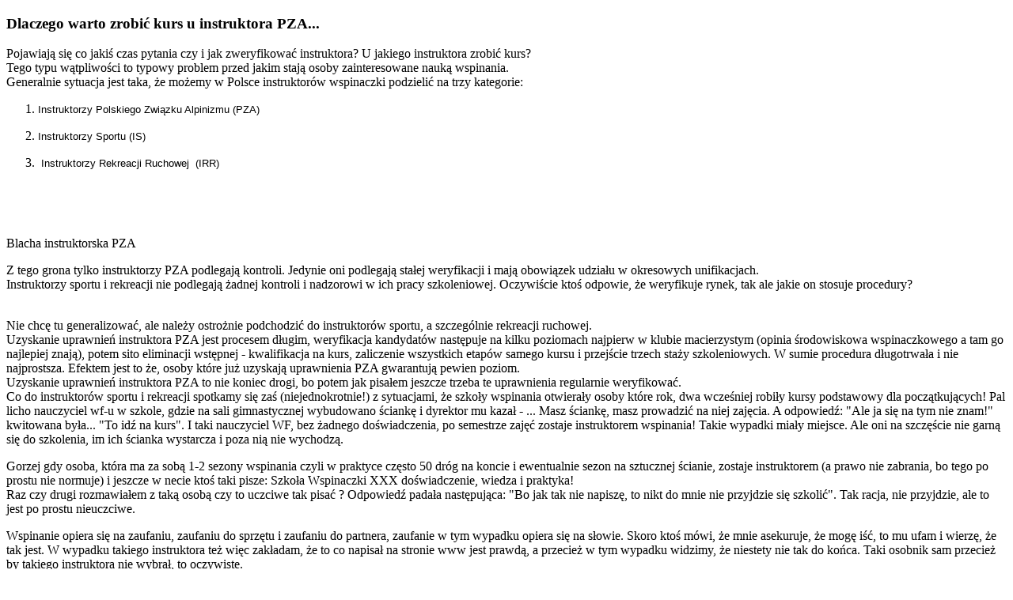

--- FILE ---
content_type: text/html; charset=utf-8
request_url: https://www.abcwspinania.info/home-page/instrktorpza
body_size: 9428
content:
<!DOCTYPE html>
<html xmlns="http://www.w3.org/1999/xhtml" xml:lang="pl-pl" lang="pl-pl" dir="ltr">
	<head>
	<!-- viewport fix for devices -->
	<meta name="viewport" content="width=device-width, initial-scale=1.0" />
	<meta http-equiv="Content-Security-Policy"content="upgrade-insecure-requests"> 
	<!-- load core head -->

<!-- Google Tag Manager -->
<script>(function(w,d,s,l,i){w[l]=w[l]||[];w[l].push({'gtm.start':
new Date().getTime(),event:'gtm.js'});var f=d.getElementsByTagName(s)[0],
j=d.createElement(s),dl=l!='dataLayer'?'&l='+l:'';j.async=true;j.src=
'https://www.googletagmanager.com/gtm.js?id='+i+dl;f.parentNode.insertBefore(j,f);
})(window,document,'script','dataLayer','GTM-PVK4H5N');</script>
<!-- End Google Tag Manager -->

<!-- Global site tag (gtag.js) - Google Analytics -->
<script async src="https://www.googletagmanager.com/gtag/js?id=UA-167908917-1"></script>
<script>
  window.dataLayer = window.dataLayer || [];
  function gtag(){dataLayer.push(arguments);}
  gtag('js', new Date());

  gtag('config', 'UA-167908917-1');
</script>


	<base href="https://www.abcwspinania.info/home-page/instrktorpza" />
	<meta http-equiv="content-type" content="text/html; charset=utf-8" />
	<meta name="keywords" content="kurs skałkowy
kurs skałkowy jura
kurs wspinaczkowy
kursy wspinaczkowe, kurs wspinaczki skalnej, kurs wspinania, szkoła wspinania, obozy wspinaczkowe dla dzieci, obozy wspinaczkowe dla młodzieży, obozy przygody Jura
" />
	<meta name="rights" content="Copyright ABCWSPINANIA.info" />
	<meta name="description" content="ABC WSPINANIA doświadczenie, tradycja, zaufanie. Szkoła wspinania z licencją PZA, 20 lat doświadczenia szkoleniowego, 40 lat doświadczenia wspinaczkowego. Z nami zrobisz: kurs skałkowy, kurs skałkowy jura, kurs wspinaczkowy, kursy wspinaczkowe, kurs wspinaczki skalnej, kurs wspinania" />
	<meta name="generator" content="Joomla! - Open Source Content Management" />
	<title>Dlaczego instruktor PZA</title>
	<link href="/home-page/instrktorpza?format=feed&amp;type=rss" rel="alternate" type="application/rss+xml" title="RSS 2.0" />
	<link href="/home-page/instrktorpza?format=feed&amp;type=atom" rel="alternate" type="application/atom+xml" title="Atom 1.0" />
	<link href="/favicon.ico" rel="shortcut icon" type="image/vnd.microsoft.icon" />
	<link href="https://www.abcwspinania.info/media/com_solidres/assets/css/font-awesome.min.css" rel="stylesheet" type="text/css" />
	<link href="https://www.abcwspinania.info/media/com_solidres/assets/css/jquery/themes/base/jquery-ui.min.css" rel="stylesheet" type="text/css" />
	<link href="/media/system/css/modal.css?6a46045e6c11fe2c6fdf25fae1ee92be" rel="stylesheet" type="text/css" />
	<link href="https://www.abcwspinania.info/templates/jm-lifestyle/css/bootstrap.css" rel="stylesheet" type="text/css" />
	<link href="https://www.abcwspinania.info/templates/jm-lifestyle/css/bootstrap_responsive.css" rel="stylesheet" type="text/css" />
	<link href="https://www.abcwspinania.info/templates/jm-lifestyle/css/template.css" rel="stylesheet" type="text/css" />
	<link href="https://www.abcwspinania.info/templates/jm-lifestyle/css/template_responsive.css" rel="stylesheet" type="text/css" />
	<link href="https://www.abcwspinania.info/templates/jm-lifestyle/css/style2.css" rel="stylesheet" type="text/css" />
	<link href="https://www.abcwspinania.info/templates/jm-lifestyle/css/animated-buttons.css" rel="stylesheet" type="text/css" />
	<link href="https://www.abcwspinania.info/templates/jm-lifestyle/css/custom.css" rel="stylesheet" type="text/css" />
	<link href="http://fonts.googleapis.com/css?family=Oswald" rel="stylesheet" type="text/css" />
	<link href="https://www.abcwspinania.info/templates/jm-lifestyle/cache/custom_css_ece4e454d933b1b227e6fc6d3a764f13.css" rel="stylesheet" type="text/css" />
	<link href="/templates/jm-lifestyle/css/djmenu.css" rel="stylesheet" type="text/css" />
	<link href="/media/djextensions/css/animate.min.css" rel="stylesheet" type="text/css" />
	<link href="/modules/mod_djmenu/assets/css/animations.css" rel="stylesheet" type="text/css" />
	<link href="/templates/jm-lifestyle/css/djmenu_fx.css" rel="stylesheet" type="text/css" />
	<link href="/media/coalawebsociallinks/modules/sociallinks/css/cw-default.css" rel="stylesheet" type="text/css" />
	<link href="/media/coalawebsociallinks/components/sociallinks/themes-icon/wpzoom-fadein/cwsl_style.css" rel="stylesheet" type="text/css" />
	<style type="text/css">

		.dj-select {display: none;margin:10px;padding:5px;font-size:1.5em;max-width:95%;height:auto;}
		@media (max-width: 800px) {
  			#dj-main113.allowHide { display: none; }
  			#dj-main113select { display: inline-block; }
		}
	
	</style>
	<script type="application/json" class="joomla-script-options new">{"csrf.token":"7bfd961a9a8a251f61b59b84647d4bcc","system.paths":{"root":"","base":""}}</script>
	<script src="/media/jui/js/jquery.min.js?6a46045e6c11fe2c6fdf25fae1ee92be" type="text/javascript"></script>
	<script src="/media/jui/js/jquery-noconflict.js?6a46045e6c11fe2c6fdf25fae1ee92be" type="text/javascript"></script>
	<script src="/media/jui/js/jquery-migrate.min.js?6a46045e6c11fe2c6fdf25fae1ee92be" type="text/javascript"></script>
	<script src="/media/jui/js/jquery.ui.core.min.js?6a46045e6c11fe2c6fdf25fae1ee92be" type="text/javascript"></script>
	<script src="/media/com_solidres/assets/js/noconflict.js?59d1436a2a1332ad0aa5b526733c75dd" type="text/javascript"></script>
	<script src="https://www.abcwspinania.info/media/com_solidres/assets/js/jquery/ui/jquery-ui.min.js" type="text/javascript"></script>
	<script src="/media/com_solidres/assets/js/site.min.js?59d1436a2a1332ad0aa5b526733c75dd" type="text/javascript"></script>
	<script src="/media/com_solidres/assets/js/common.min.js?59d1436a2a1332ad0aa5b526733c75dd" type="text/javascript"></script>
	<script src="https://www.abcwspinania.info/media/com_solidres/assets/js/jquery/external/jquery_cookie.js" type="text/javascript"></script>
	<script src="https://www.abcwspinania.info/media/com_solidres/assets/js/validate/jquery.validate.min.js" type="text/javascript"></script>
	<script src="https://www.abcwspinania.info/media/com_solidres/assets/js/validate/additional-methods.min.js" type="text/javascript"></script>
	<script src="https://www.abcwspinania.info/media/com_solidres/assets/js/validate/localization/messages_pl-PL.js" type="text/javascript"></script>
	<script src="/media/system/js/caption.js?6a46045e6c11fe2c6fdf25fae1ee92be" type="text/javascript"></script>
	<script src="/media/system/js/mootools-core.js?6a46045e6c11fe2c6fdf25fae1ee92be" type="text/javascript"></script>
	<script src="/media/system/js/core.js?6a46045e6c11fe2c6fdf25fae1ee92be" type="text/javascript"></script>
	<script src="/media/system/js/mootools-more.js?6a46045e6c11fe2c6fdf25fae1ee92be" type="text/javascript"></script>
	<script src="/media/system/js/modal.js?6a46045e6c11fe2c6fdf25fae1ee92be" type="text/javascript"></script>
	<script src="/media/jui/js/bootstrap.min.js?6a46045e6c11fe2c6fdf25fae1ee92be" type="text/javascript"></script>
	<script src="https://www.abcwspinania.info/templates/jm-lifestyle/js/styleswitcher.js" type="text/javascript"></script>
	<script src="https://www.abcwspinania.info/templates/jm-lifestyle/js/scripts.js" type="text/javascript"></script>
	<script src="/modules/mod_djmenu/assets/js/jquery.djselect.js" type="text/javascript"></script>
	<script src="/modules/mod_djmenu/assets/js/jquery.djmenu.js" type="text/javascript"></script>
	<script src="/media/coalaweb/modules/generic/js/popup.js" type="text/javascript"></script>
	<script src="//platform.twitter.com/widgets.js" type="text/javascript" async="async"></script>
	<script type="text/javascript">

			(function() {
				Solidres.options.load({
					"Hub":0,
					"ChannelManager":0,
					"AutoScroll": 1,
					"AutoScrollTariff": 1,
					"RootURI": "https://www.abcwspinania.info/",
					"BaseURI": "https://www.abcwspinania.info/",
					"JVersion": "3"
				});
			})();	
				
			Solidres.jQuery.validator.setDefaults({
			    errorPlacement: function (error, element) {
			        if (element.parents("[data-fieldset-group]").length) {
			            error.insertAfter(element.parents("[data-fieldset-group]"));
			        } else {
			            error.insertAfter(element);
			        }
			    }
			});	
				
			Solidres.jQuery(function($) {	
				
				// Turn radios into btn-group
				$("#solidres form fieldset.radio").addClass("btn-group").removeClass("t3onoff");
			    $("#solidres form .radio.btn-group label").addClass("btn btn-default");
			    $("#solidres form .btn-group label:not(.active)").click(function() {
			        var label = $(this);
			        var input = $("#" + label.attr("for"));
			
			        if (!input.prop("checked")) {
			            label.closest(".btn-group").find("label").removeClass("active btn-success btn-danger btn-primary");
			            if (input.val() == "") {
			                label.addClass("active btn-primary");
			            } else if (input.val() == 0) {
			                label.addClass("active btn-danger");
			            } else {
			                label.addClass("active btn-success");
			            }
			            input.prop("checked", true);
			            input.trigger("change");
			        }
			    });
			
			    $("#solidres .btn-group input[checked=checked]").each(function()
			    {
			        if ($(this).val() == "") {
			            $("label[for=" + $(this).attr("id") + "]").addClass("active btn-primary");
			        } else if ($(this).val() == 0) {
			            $("label[for=" + $(this).attr("id") + "]").addClass("active btn-danger");
			        } else {
			            $("label[for=" + $(this).attr("id") + "]").addClass("active btn-success");
			        }
			    });
			});
		
					if (typeof window.addEvent === "function") {
						window.addEvent("domready", function() {
							if (typeof jQuery != "undefined" && typeof MooTools != "undefined" ) {
								Element.implement({
									slide: function(how, mode) {
										return this;
									}
								});
							}
						});
					}
				jQuery(window).on('load',  function() {
				new JCaption('img.caption');
			});
		jQuery(function($) {
			SqueezeBox.initialize({});
			initSqueezeBox();
			$(document).on('subform-row-add', initSqueezeBox);

			function initSqueezeBox(event, container)
			{
				SqueezeBox.assign($(container || document).find('a.modal').get(), {
					parse: 'rel'
				});
			}
		});

		window.jModalClose = function () {
			SqueezeBox.close();
		};

		// Add extra modal close functionality for tinyMCE-based editors
		document.onreadystatechange = function () {
			if (document.readyState == 'interactive' && typeof tinyMCE != 'undefined' && tinyMCE)
			{
				if (typeof window.jModalClose_no_tinyMCE === 'undefined')
				{
					window.jModalClose_no_tinyMCE = typeof(jModalClose) == 'function'  ?  jModalClose  :  false;

					jModalClose = function () {
						if (window.jModalClose_no_tinyMCE) window.jModalClose_no_tinyMCE.apply(this, arguments);
						tinyMCE.activeEditor.windowManager.close();
					};
				}

				if (typeof window.SqueezeBoxClose_no_tinyMCE === 'undefined')
				{
					if (typeof(SqueezeBox) == 'undefined')  SqueezeBox = {};
					window.SqueezeBoxClose_no_tinyMCE = typeof(SqueezeBox.close) == 'function'  ?  SqueezeBox.close  :  false;

					SqueezeBox.close = function () {
						if (window.SqueezeBoxClose_no_tinyMCE)  window.SqueezeBoxClose_no_tinyMCE.apply(this, arguments);
						tinyMCE.activeEditor.windowManager.close();
					};
				}
			}
		};
		jQuery(function($) {
			 $('.hasTip').each(function() {
				var title = $(this).attr('title');
				if (title) {
					var parts = title.split('::', 2);
					var mtelement = document.id(this);
					mtelement.store('tip:title', parts[0]);
					mtelement.store('tip:text', parts[1]);
				}
			});
			var JTooltips = new Tips($('.hasTip').get(), {"maxTitleChars": 50,"fixed": false});
		});jQuery(document).ready(function(){jQuery('#dj-main113').addClass('allowHide')});jQuery(document).ready( function(){ new DJMenu(jQuery('#dj-main113'), {wrap: 'jm-bar-in', animIn: 'fadeIn', animOut: 'fadeOut', animSpeed: 'normal', delay: 500 }); } );
	</script>

	
		 

	<!--[if lt IE 9]>
	<script src="http://html5shim.googlecode.com/svn/trunk/html5.js" type="text/javascript"></script>
	<script src="https://www.abcwspinania.info/templates/jm-lifestyle/js/respond.src.js" type="text/javascript"></script>
	<link href="https://www.abcwspinania.info/templates/jm-lifestyle/css/ie8.css" rel="stylesheet" type="text/css" />
	<![endif]-->
	
	<!-- template path for styleswitcher script -->
	<script type="text/javascript">
		$template_path = 'https://www.abcwspinania.info/templates/jm-lifestyle';
	</script>
	
			<link href="https://www.abcwspinania.info/images/favicon.ico" rel="Shortcut Icon" />
	
	    	
		<script type="text/javascript">
	  var _gaq = _gaq || [];
	  _gaq.push(['_setAccount', 'UA-73899913-2']);
	  _gaq.push(['_trackPageview']);
	
	  (function() {
		var ga = document.createElement('script'); ga.type = 'text/javascript'; ga.async = true;
		ga.src = ('https:' == document.location.protocol ? 'https://ssl' : 'http://www') + '.google-analytics.com/ga.js';
		var s = document.getElementsByTagName('script')[0]; s.parentNode.insertBefore(ga, s);
	  })();
	</script>
		</head>	<body>

<!-- Google Tag Manager (noscript) -->
<noscript><iframe src="https://www.googletagmanager.com/ns.html?id=GTM-PVK4H5N"
height="0" width="0" style="display:none;visibility:hidden"></iframe></noscript>
<!-- End Google Tag Manager (noscript) -->

		<section id="jm-top-bar">
	<div class="container-fluid">
		<div class="row-fluid">
						<div class="span12">
				<div id="jm-top-bar1">
					<div class="top-bar1 count_1"><div class="row-fluid"><div class="top-bar1-in span0"><div class="top-bar1-bg">	<div class="jm-module ">
		<div  class="jm-module-in">
						<div class="jm-title-wrap clearfix">
		   		<h3 class="jm-title ">Dlaczego warto zrobić kurs u instruktora PZA...</h3>
		   	</div>
		   			    <div class="jm-module-content clearfix">
		    	

<div class="custom"  >
	<p>Pojawiają się co jakiś czas pytania czy i jak zweryfikować instruktora? U jakiego instruktora zrobić kurs?<br />Tego typu wątpliwości to typowy problem przed jakim stają osoby zainteresowane nauką wspinania.<br />Generalnie sytuacja jest taka, że możemy w Polsce instruktorów wspinaczki podzielić na trzy kategorie:</p>
<ol>
<li>
<p style="margin-bottom: 0cm;"><span style="font-family: comic sans ms,sans-serif;"><span style="font-size: small;">Instruktorzy Polskiego Związku Alpinizmu (PZA)</span></span></p>
</li>
<li>
<p style="margin-bottom: 0cm;"><span style="font-family: comic sans ms,sans-serif;"><span style="font-size: small;">Instruktorzy Sportu (IS)</span></span></p>
</li>
<li>
<p> <span style="font-family: comic sans ms,sans-serif;"><span style="font-size: small;">Instruktorzy Rekreacji Ruchowej  (IRR)</span></span></p>
</li>
</ol>
<p> </p>
<p> <img class="pull-left" src="/images/instruktor-pza1.png" alt="" /></p>
<p>Blacha instruktorska PZA</p>
<p>Z tego grona tylko instruktorzy PZA podlegają kontroli. Jedynie oni podlegają stałej weryfikacji i mają obowiązek udziału w okresowych unifikacjach.<br />Instruktorzy sportu i rekreacji nie podlegają żadnej kontroli i nadzorowi w ich pracy szkoleniowej. Oczywiście ktoś odpowie, że weryfikuje rynek, tak ale jakie on stosuje procedury?</p>
<p><br />Nie chcę tu generalizować, ale należy ostrożnie podchodzić do instruktorów sportu, a szczególnie rekreacji ruchowej.<br />Uzyskanie uprawnień instruktora PZA jest procesem długim, weryfikacja kandydatów następuje na kilku poziomach najpierw w klubie macierzystym (opinia środowiskowa wspinaczkowego a tam go najlepiej znają), potem sito eliminacji wstępnej - kwalifikacja na kurs, zaliczenie wszystkich etapów samego kursu i przejście trzech staży szkoleniowych. W sumie procedura długotrwała i nie najprostsza. Efektem jest to że, osoby które już uzyskają uprawnienia PZA gwarantują pewien poziom.<br />Uzyskanie uprawnień instruktora PZA to nie koniec drogi, bo potem jak pisałem jeszcze trzeba te uprawnienia regularnie weryfikować.<br />Co do instruktorów sportu i rekreacji spotkamy się zaś (niejednokrotnie!) z sytuacjami, że szkoły wspinania otwierały osoby które rok, dwa wcześniej robiły kursy podstawowy dla początkujących! Pal licho nauczyciel wf-u w szkole, gdzie na sali gimnastycznej wybudowano ściankę i dyrektor mu kazał - ... Masz ściankę, masz prowadzić na niej zajęcia. A odpowiedź: "Ale ja się na tym nie znam!" kwitowana była... "To idź na kurs". I taki nauczyciel WF, bez żadnego doświadczenia, po semestrze zajęć zostaje instruktorem wspinania! Takie wypadki miały miejsce. Ale oni na szczęście nie garną się do szkolenia, im ich ścianka wystarcza i poza nią nie wychodzą.</p>
<p>Gorzej gdy osoba, która ma za sobą 1-2 sezony wspinania czyli w praktyce często 50 dróg na koncie i ewentualnie sezon na sztucznej ścianie, zostaje instruktorem (a prawo nie zabrania, bo tego po prostu nie normuje) i jeszcze w necie ktoś taki pisze: Szkoła Wspinaczki XXX doświadczenie, wiedza i praktyka! <br />Raz czy drugi rozmawiałem z taką osobą czy to uczciwe tak pisać ? Odpowiedź padała następująca: "Bo jak tak nie napiszę, to nikt do mnie nie przyjdzie się szkolić". Tak racja, nie przyjdzie, ale to jest po prostu nieuczciwe.</p>
<p>Wspinanie opiera się na zaufaniu, zaufaniu do sprzętu i zaufaniu do partnera, zaufanie w tym wypadku opiera się na słowie. Skoro ktoś mówi, że mnie asekuruje, że mogę iść, to mu ufam i wierzę, że tak jest. W wypadku takiego instruktora też więc zakładam, że to co napisał na stronie www jest prawdą, a przecież w tym wypadku widzimy, że niestety nie tak do końca. Taki osobnik sam przecież by takiego instruktora nie wybrał, to oczywiste.  <br />I w tym właśnie okazuje się jest pies pogrzebany, w wiarygodności. Jest wielu dobrych instruktorów wspinaczki sportowej (bez licencji PZA), tylko właśnie fakt, że nie podlegają żadnej weryfikacji jest ich słabością, dlatego najlepsi z nich starają się jednak uzyskać licencje PZA.<br />Kryteria kwalifikacji na kursy instruktorów IS i IRR są często tak niskie, że są do spełnienia już przez wybijających się kursantów po 6 dniach kursu  i nie ma żadnych formalnych ograniczeń ich udziału w takim kursie!</p>
<p>Podsumowując zanim podejmiecie decyzję gdzie, u kogo robicie kurs, zawsze zadajcie trzy pytania:<br />- kto konkretnie Was będzie szkolił (imię, nazwisko), bo to nie jest wcale takie oczywiste (bo niektóre szkoły firmuje ktoś, a szkoli ktoś inny) <br />- jakie ma uprawnienia (konkretnie typ, nr), kiedy zrobione (najlepiej PZA, zaś instruktorów IRR omijajcie raczej z daleka) <br />- jakie ma doświadczenie wspinaczkowe i szkoleniowe (sugeruję by poza posiadaniem uprawnień szkoleniowych był członkiem Klubu Wysokogórskiego z minimum 10 letnim stażem, te dane możecie zweryfikować jednym telefonem) <br />To da Wam dopiero prawdziwy obraz sytuacji i pomoże podjąć właściwą decyzję. Nie ulega przecież wątpliwości, że lepiej mieć sprawdzonego, doświadczonego instruktora a nie kogoś kto tylko się takim nazywa.</p>
<p><span style="color: #ff0000;"><u>POLSKIE PRAWO NIE ZABRANIA SZKOLIĆ OSOBOM BEZ ŻADNYCH UPRAWNIEŃ!</u></span><span style="color: #ff0000;">  POSIADANIE STRONY INTERNETOWEJ O NAZWIE "SZKOŁA TOP X superCLIMB ETC." NIE JEST RÓWNOZNACZNE Z POSIADANIEM UPRAWNIEŃ PRZEZ TAKĄ OSOBĘ.</span></p>
<p>Wspinanie to naprawdę fajna sprawa, ale zabierajcie się za nie z głową, bo wspinanie błędów nie wybacza.<br />Pozdrawiam i życzę dobrego wyboru.</p>
<p>Krzysztof Wróbel</p>
<p>Licencjonowany Instruktor PZA  (lic. nr 366/WS) , uprawnienia państwowe (IS 182/K/2002), ponad 38 lat doświadczenia wspinaczkowego, autor nowych dróg, licencjonowany sędzia wspinaczki sportowej PZA, ekiper PZA, autor przewodnika wspinaczkowego, organizator 5 edycji zawodów Pucharu Polski we Wspinaczce Sportowej oraz kilkunastu edycji zawodów wspinaczkowych dla dzieci, organizator kilkudziesięciu obozów wspinaczkowych za granicą i obozów dla dzieci w kraju,  od 1982 roku związany z Klubem Wysokogórskim Gliwice, od 2002 prowadzi jedną z najpopularniejszych w kraju szkół wspinaczki <span style="color: #000080;"><span lang="zxx"><u><a href="http://www.abcwspinania.info/">ABC WSPINANIA. </a></u></span></span></p></div>
		    </div>
		</div>
	</div>
	</div></div></div></div>				</div>
			</div>
								</div>
	</div>
</section>
		<div id="jm-bar-header" >
	<div id="jm-bar-header-in">
				<header id="jm-bar">
			<div id="jm-bar-in" class="container-fluid">
				<div class="row-fluid">
		        			        	<div class="span4">
		                <div id="jm-logo-sitedesc">
		                    		                    <p id="jm-logo">
		                    	<a href="https://www.abcwspinania.info/" onfocus="blur()" >
		                    				                    		<img src="https://www.abcwspinania.info/images/modules/ABC_logo.png" alt="" border="0" />
		                    				                    	</a>
		                    </p>
		                    		                    		                </div>
		            </div>
		            										<div class="span8">
						<nav id="jm-djmenu" class="pull-right">
							<div class="top-menu-nav count_1"><div class="row-fluid"><div class="top-menu-nav-in span0"><div class="top-menu-nav-bg">	<div class="jm-module ">
		<div  class="jm-module-in">
					    <div class="jm-module-content clearfix">
		    	<ul id="dj-main113" class="dj-main"><li class="dj-up itemid473 first active"><a href="/" class="dj-up_a active" ><span class="dj-drop" >Home</span></a>
<ul class="dj-submenu">
<li class="submenu_top" style="display: none"> </li>
<li class="itemid507 first"><a href="/home-page/hiden" class="dj-more" >O ABC...</a>
<ul>
<li class="submenu_top" style="display: none"> </li>
<li class="itemid508 first"><a href="/home-page/hiden/historia" class="" >Historia wspinania na Jurze</a></li>
<li class="submenu_bot" style="display: none"> </li>
</ul>
</li>
<li class="itemid437"><a href="http://www.abcwspinania.info/home-page/57-inenglish/#mission" class="" >In english</a></li>
<li class="itemid280 last active"><a href="/home-page/instrktorpza" class="active " >Dlaczego instruktor PZA</a></li>
<li class="submenu_bot" style="display: none"> </li>
</ul>
</li>
<li class="dj-up itemid474"><a href="/kursy" class="dj-up_a" ><span class="dj-drop" >Kursy</span></a>
<ul class="dj-submenu">
<li class="submenu_top" style="display: none"> </li>
<li class="itemid477 first"><a href="/kursy/kurs-skalkowy-pza" class=""  target="_blank">Kurs skałkowy PZA</a></li>
<li class="itemid475"><a href="/kursy/kursnaubezpioeczonych" class="" >Kurs na drogach ubezpieczonych</a></li>
<li class="itemid478"><a href="/kursy/kurs-tradowy" class=""  target="_blank">Kurs asekureacji tradycyjnej</a></li>
<li class="itemid479"><a href="/kursy/na-sztucznej-sciance" class=""  target="_blank">Kurs na sztucznej ściance</a></li>
<li class="itemid480"><a href="/kursy/cennikkursow" class=""  target="_blank">Cennik kursów</a></li>
<li class="itemid517 last"><a href="/kursy/opinie" class="" >Opinie kursantów</a></li>
<li class="submenu_bot" style="display: none"> </li>
</ul>
</li>
<li class="dj-up itemid490"><a href="/rekreacja" class="dj-up_a" ><span class="dj-drop" >Obozy</span></a>
<ul class="dj-submenu">
<li class="submenu_top" style="display: none"> </li>
<li class="itemid491 first"><a href="/rekreacja/obozy-jura-lato" class="dj-more" >Obozy Jura Lato</a>
<ul>
<li class="submenu_top" style="display: none"> </li>
<li class="itemid559 first"><a href="/rekreacja/obozy-jura-lato/terminy-i-ceny" class="" >Lato 2026 terminy i ceny</a></li>
<li class="submenu_bot" style="display: none"> </li>
</ul>
</li>
<li class="itemid515"><a href="/rekreacja/rekomendacje" class="" >Rekomendują nas! </a></li>
<li class="itemid524"><a href="/rekreacja/zielonewycieczki" class="" >Wycieczki</a></li>
<li class="itemid492"><a href="http://www.abcwspinania.info/obozy/73-wspinanie-dzieci/#wspindzieci" class="" >Wspinaczka dzieci</a></li>
<li class="itemid533 last"><a href="/rekreacja/jaskinia" class="" >Byliśmy w Berkowej</a></li>
<li class="submenu_bot" style="display: none"> </li>
</ul>
</li>
<li class="dj-up itemid470"><a href="/kontakt" class="dj-up_a" ><span >Kontakt</span></a></li>
<li class="dj-up itemid503"><a href="/kalendarz" class="dj-up_a" ><span >Terminarz</span></a></li>
<li class="dj-up itemid527 last"><a href="/aktualnosci" class="dj-up_a" ><span >Aktualności</span></a></li>
</ul>		    </div>
		</div>
	</div>
	</div></div></div></div>						</nav>
					</div>
									</div>
			</div>	
		</header>
						<section id="jm-header" class="notop">
			<div class="container-fluid">
								<div id="jm-header-mods">
					<div class="row-fluid">
												<div class="span3">
							<div id="jm-header-mod1">
								<div class="header-mod1 count_1"><div class="row-fluid"><div class="header-mod1-in span0"><div class="header-mod1-bg">	<div class="jm-module ">
		<div  class="jm-module-in">
					    <div class="jm-module-content clearfix">
		    	

<div class="custom"  >
	<div class="jm-rotate-wrap-left">
<p class="jm-rotate1-left">Nauka wspinania</p>
<p class="jm-rotate2-left">KURSY</p>
<div style="clear: both;">&nbsp;</div>
<p>Solidne przeszkolenie pod okiem licencjonowanego instruktora PZA to najlepsza droga do bezpiecznego wspinania.</p>
<p><a href="/kursy" class="btn btn-large btn-left btn-color">GO</a></p>
</div></div>
		    </div>
		</div>
	</div>
	</div></div></div></div>							</div>
						</div>
																		<div class="span3 pull-right">
							<div id="jm-header-mod2">
								<div class="header-mod2 count_1"><div class="row-fluid"><div class="header-mod2-in span0"><div class="header-mod2-bg">	<div class="jm-module ">
		<div  class="jm-module-in">
					    <div class="jm-module-content clearfix">
		    	

<div class="custom"  >
	<div class="jm-rotate-wrap-right">
<p class="jm-rotate1-right">WSPINACZKA REKREACYJNA</p>
<p class="jm-rotate2-right">OBOZY</p>
<div style="clear: both;">&nbsp;</div>
<p>Wyjazdy i obozy wspinaczkowe, przeżyj przygodę, zwiedzaj z nami rejony wspinaczkowe świata.</p>
<p><a href="/rekreacja/obozy-jura-lato" class="btn btn-large">GO</a></p>
</div></div>
		    </div>
		</div>
	</div>
	</div></div></div></div>							</div>
						</div>
											</div>
				</div>
								

<div class="custom"  >
	<p style="margin: 0;"><img src="/images/modules/header.png" alt="Wspinaczka" width="334" height="260" style="display: block; margin-left: auto; margin-right: auto; padding: 54px 0 23px;" /></p></div>

			</div>
		</section>
			</div>
</div>
				<section id="jm-breadcrumbs-fontswitcher">
	<div class="container-fluid">
		<div class="row-fluid">
						<div class="span10">
				<div id="jm-breadcrumbs">
					<div class="breadcrumbs count_1"><div class="row-fluid"><div class="breadcrumbs-in span0"><div class="breadcrumbs-bg">	<div class="jm-module ">
		<div  class="jm-module-in">
					    <div class="jm-module-content clearfix">
		    	<div aria-label="Breadcrumbs" role="navigation">
	<ul itemscope itemtype="https://schema.org/BreadcrumbList" class="breadcrumb">
					<li>
				Jesteś tutaj: &#160;
			</li>
		
						<li itemprop="itemListElement" itemscope itemtype="https://schema.org/ListItem">
											<a itemprop="item" href="/" class="pathway"><span itemprop="name">Home</span></a>
					
											<span class="divider">
							<img src="/media/system/images/arrow.png" alt="" />						</span>
										<meta itemprop="position" content="1">
				</li>
							<li itemprop="itemListElement" itemscope itemtype="https://schema.org/ListItem" class="active">
					<span itemprop="name">
						Dlaczego instruktor PZA					</span>
					<meta itemprop="position" content="3">
				</li>
				</ul>
</div>
		    </div>
		</div>
	</div>
	</div></div></div></div>				</div>
			</div>
									<div class="span2">
	            <div id="jm-font-switcher">
	                <a href="/index.php" class="texttoggler" rel="smallview" title="small size"><img src="https://www.abcwspinania.info/templates/jm-lifestyle/images/smaller.png" alt="Smaller" /></a>
	                <a href="/index.php" class="texttoggler" rel="normalview" title="normal size"><img src="https://www.abcwspinania.info/templates/jm-lifestyle/images/default.png" alt="Default" /></a>
	                <a href="/index.php" class="texttoggler" rel="largeview" title="large size"><img src="https://www.abcwspinania.info/templates/jm-lifestyle/images/larger.png" alt="Larger" /></a>
	            	<script type="text/javascript">
					//documenttextsizer.setup("shared_css_class_of_toggler_controls")
					documenttextsizer.setup("texttoggler")
					</script>
	            </div>
			</div>
					</div>
	</div>
</section>
		<section id="jm-main" class="scheme1 clr">
	<div class="container-fluid">
		<div class="row-fluid">
			<div id="jm-content" class="span12">
												<div id="jm-maincontent">
					<div id="system-message-container">
	</div>

					<div class="blog" itemscope itemtype="https://schema.org/Blog">
	
		
	
	
				
		
	
	
	
		</div>

				</div>
											</div>
								</div>
	</div>
</section>				<footer id="jm-footer">
	<div class="container-fluid">
					<div class="footer-mod count_1"><div class="row-fluid"><div class="footer-mod-in span0"><div class="footer-mod-bg">	<div class="jm-module ">
		<div  class="jm-module-in">
					    <div class="jm-module-content clearfix">
		    	<div class="cw-sl-width-100" id="cw-sl-149">
            <div class="cw-social-mod">
                            <div class="cw-social-mod-bookmark" style="border:1px solid #77EE33" >
                
                                            
                                            
                    <div class="cw-social-mod-icon-ac">

                        <ul class="cw-social-mod-icons-wpzoom-fadein fadein">
                            <li>
<a class="cwshare facebook32" href="https://www.facebook.com/sharer/sharer.php?u=https%3A%2F%2Fwww.abcwspinania.info%2Fhome-page%2Finstrktorpza" title="Share on Facebook"  target="_blank"></a>
</li><li>
<a class="twitter32" href="https://twitter.com/intent/tweet?text=Dlaczego%20instruktor%20PZA&amp;url=https%3A%2F%2Fwww.abcwspinania.info%2Fhome-page%2Finstrktorpza" title="Share on Twitter"  target="_blank"></a>
</li><li>
<a class="cwshare linkedin32" href="https://www.linkedin.com/shareArticle?mini=true&amp;url=https%3A%2F%2Fwww.abcwspinania.info%2Fhome-page%2Finstrktorpza&amp;title=Dlaczego%20instruktor%20PZA" title="Share on LinkedIn"  target="_blank"></a>
</li><li>
<a class="gmail32" href="mailto:?subject=I&nbsp;thought&nbsp;you&nbsp;might&nbsp;like&nbsp;this!&amp;body=Website:&nbsp;ABCWSPINANIA.info%0D%0ATitle:&nbsp;Dlaczego%20instruktor%20PZA%0D%0ADescription:&nbsp;ABC%20WSPINANIA%20do%C5%9Bwiadczenie%2C%20tradycja%2C%20zaufanie.%20Szko%C5%82a%20wspinania%20z%20licencj%C4%85%20PZA%2C%2020%20lat%20do%C5%9Bwiadczenia%20szkoleniowego%2C%2040%20lat%20do%C5%9Bwiadczenia%20wspinaczkowego.%20Z%20nami%20zrobisz%3A%20kurs%20ska%C5%82kowy%2C%20kurs%20ska%C5%82kowy%20jura%2C%20kurs%20wspinaczkowy%2C%20kursy%20wspinaczkowe%2C%20kurs%20wspinaczki%20skalnej%2C%20kurs%20wspinania%0D%0ALink:&nbsp;https%3A%2F%2Fwww.abcwspinania.info%2Fhome-page%2Finstrktorpza" title="Recommend this page" ></a>
</li>                        </ul>
                    </div>
                </div>
            </div>
                        </div>
		    </div>
		</div>
	</div>
	</div></div></div></div>				<div class="row-fluid">
						<div class="span6">
				<div id="jm-copyrights">
					<div class="copyrights count_1"><div class="row-fluid"><div class="copyrights-in span0"><div class="copyrights-bg">	<div class="jm-module ">
		<div  class="jm-module-in">
					    <div class="jm-module-content clearfix">
		    	

<div class="custom"  >
	<p>Copyrights ABC WSPINANIA.info</p></div>
		    </div>
		</div>
	</div>
	</div></div></div></div>				</div>
			</div>
						<div class="span6 pull-right">
				<div id="jm-poweredby-styleswitcher" class="pull-right">
					<div id="jm-poweredby">
						<a href="http://www.joomla-monster.com/" onfocus="blur()" target="_blank" title="Joomla Templates">Joomla Templates</a> by Joomla-Monster.com
					</div>
									</div>
			</div>
		</div>
	</div>
</footer>
<p id="jm-back-top" style="display: block;"><a href="#top"><span></span>&nbsp;</a></p>
	</body>
</html>